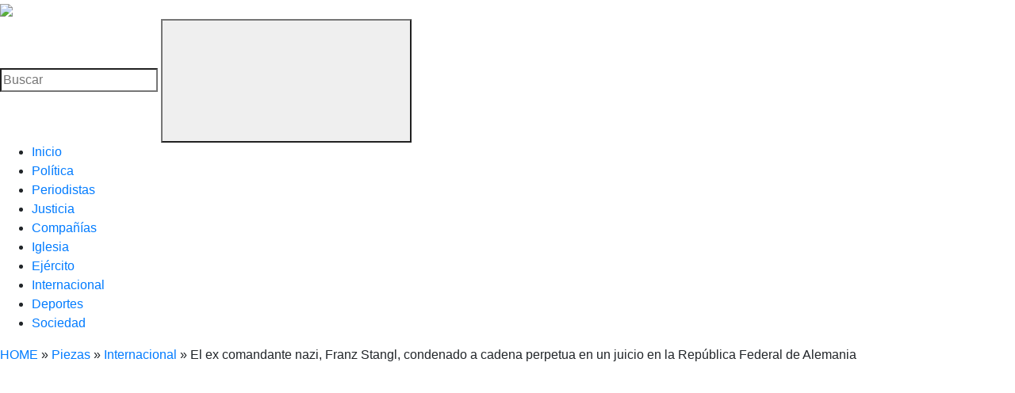

--- FILE ---
content_type: text/html; charset=UTF-8
request_url: https://lahemerotecadelbuitre.com/piezas/el-ex-comandante-nazi-franz-stangl-condenado-a-cadena-perpetua-en-un-juicio-en-la-republica-federal-de-alemania/
body_size: 19427
content:
<!DOCTYPE html>
<html lang="es">
<head>
	<meta charset="UTF-8">
	<meta name="viewport" content="width=device-width, initial-scale=1">
	<meta http-equiv="X-UA-Compatible" content="ie=edge">
	<meta name='robots' content='index, follow, max-image-preview:large, max-snippet:-1, max-video-preview:-1' />
	<style>img:is([sizes="auto" i], [sizes^="auto," i]) { contain-intrinsic-size: 3000px 1500px }</style>
	
<!-- Google Tag Manager for WordPress by gtm4wp.com -->
<script data-cfasync="false" data-pagespeed-no-defer>
	var gtm4wp_datalayer_name = "dataLayer";
	var dataLayer = dataLayer || [];
</script>
<!-- End Google Tag Manager for WordPress by gtm4wp.com -->
	<!-- This site is optimized with the Yoast SEO plugin v26.3 - https://yoast.com/wordpress/plugins/seo/ -->
	<title>El ex comandante nazi, Franz Stangl, condenado a cadena perpetua en un juicio en la República Federal de Alemania - La Hemeroteca del Buitre</title>
	<meta name="description" content="El ex comandante nazi, Franz Stangl, condenado a cadena perpetua en un juicio en la República Federal de Alemania - La Hemeroteca del Buitre" />
	<link rel="canonical" href="https://lahemerotecadelbuitre.com/piezas/el-ex-comandante-nazi-franz-stangl-condenado-a-cadena-perpetua-en-un-juicio-en-la-republica-federal-de-alemania/" />
	<meta property="og:locale" content="es_ES" />
	<meta property="og:type" content="article" />
	<meta property="og:title" content="El ex comandante nazi, Franz Stangl, condenado a cadena perpetua en un juicio en la República Federal de Alemania - La Hemeroteca del Buitre" />
	<meta property="og:description" content="El ex comandante nazi, Franz Stangl, condenado a cadena perpetua en un juicio en la República Federal de Alemania - La Hemeroteca del Buitre" />
	<meta property="og:url" content="https://lahemerotecadelbuitre.com/piezas/el-ex-comandante-nazi-franz-stangl-condenado-a-cadena-perpetua-en-un-juicio-en-la-republica-federal-de-alemania/" />
	<meta property="og:site_name" content="La Hemeroteca del Buitre" />
	<meta property="article:modified_time" content="2013-04-14T01:12:37+00:00" />
	<meta property="og:image" content="https://lahemerotecadelbuitre.com/wp-content/uploads/2009/05/logofirma.png" />
	<meta property="og:image:width" content="172" />
	<meta property="og:image:height" content="174" />
	<meta property="og:image:type" content="image/png" />
	<meta name="twitter:card" content="summary_large_image" />
	<meta name="twitter:site" content="@JFbuitrinski" />
	<script type="application/ld+json" class="yoast-schema-graph">{"@context":"https://schema.org","@graph":[{"@type":"NewsArticle","@id":"https://lahemerotecadelbuitre.com/piezas/el-ex-comandante-nazi-franz-stangl-condenado-a-cadena-perpetua-en-un-juicio-en-la-republica-federal-de-alemania/#article","isPartOf":{"@id":"https://lahemerotecadelbuitre.com/piezas/el-ex-comandante-nazi-franz-stangl-condenado-a-cadena-perpetua-en-un-juicio-en-la-republica-federal-de-alemania/"},"author":{"name":"JF Lamata","@id":"https://lahemerotecadelbuitre.com/#/schema/person/74a1092c33a6698bdb6381fa327005b0"},"headline":"El ex comandante nazi, Franz Stangl, condenado a cadena perpetua en un juicio en la República Federal de Alemania","datePublished":"1970-12-14T01:09:59+00:00","dateModified":"2013-04-14T01:12:37+00:00","mainEntityOfPage":{"@id":"https://lahemerotecadelbuitre.com/piezas/el-ex-comandante-nazi-franz-stangl-condenado-a-cadena-perpetua-en-un-juicio-en-la-republica-federal-de-alemania/"},"wordCount":20,"commentCount":0,"publisher":{"@id":"https://lahemerotecadelbuitre.com/#organization"},"inLanguage":"es","potentialAction":[{"@type":"CommentAction","name":"Comment","target":["https://lahemerotecadelbuitre.com/piezas/el-ex-comandante-nazi-franz-stangl-condenado-a-cadena-perpetua-en-un-juicio-en-la-republica-federal-de-alemania/#respond"]}]},{"@type":["WebPage","ItemPage"],"@id":"https://lahemerotecadelbuitre.com/piezas/el-ex-comandante-nazi-franz-stangl-condenado-a-cadena-perpetua-en-un-juicio-en-la-republica-federal-de-alemania/","url":"https://lahemerotecadelbuitre.com/piezas/el-ex-comandante-nazi-franz-stangl-condenado-a-cadena-perpetua-en-un-juicio-en-la-republica-federal-de-alemania/","name":"El ex comandante nazi, Franz Stangl, condenado a cadena perpetua en un juicio en la República Federal de Alemania - La Hemeroteca del Buitre","isPartOf":{"@id":"https://lahemerotecadelbuitre.com/#website"},"datePublished":"1970-12-14T01:09:59+00:00","dateModified":"2013-04-14T01:12:37+00:00","description":"El ex comandante nazi, Franz Stangl, condenado a cadena perpetua en un juicio en la República Federal de Alemania - La Hemeroteca del Buitre","breadcrumb":{"@id":"https://lahemerotecadelbuitre.com/piezas/el-ex-comandante-nazi-franz-stangl-condenado-a-cadena-perpetua-en-un-juicio-en-la-republica-federal-de-alemania/#breadcrumb"},"inLanguage":"es","potentialAction":[{"@type":"ReadAction","target":["https://lahemerotecadelbuitre.com/piezas/el-ex-comandante-nazi-franz-stangl-condenado-a-cadena-perpetua-en-un-juicio-en-la-republica-federal-de-alemania/"]}]},{"@type":"BreadcrumbList","@id":"https://lahemerotecadelbuitre.com/piezas/el-ex-comandante-nazi-franz-stangl-condenado-a-cadena-perpetua-en-un-juicio-en-la-republica-federal-de-alemania/#breadcrumb","itemListElement":[{"@type":"ListItem","position":1,"name":"HOME","item":"https://lahemerotecadelbuitre.com/"},{"@type":"ListItem","position":2,"name":"Piezas","item":"https://lahemerotecadelbuitre.com/piezas/"},{"@type":"ListItem","position":3,"name":"Internacional","item":"https://lahemerotecadelbuitre.com/piezas-de-categoria/internacional/"},{"@type":"ListItem","position":4,"name":"El ex comandante nazi, Franz Stangl, condenado a cadena perpetua en un juicio en la República Federal de Alemania"}]},{"@type":"WebSite","@id":"https://lahemerotecadelbuitre.com/#website","url":"https://lahemerotecadelbuitre.com/","name":"La Hemeroteca del Buitre","description":"La Hemeroteca del Buitre","publisher":{"@id":"https://lahemerotecadelbuitre.com/#organization"},"potentialAction":[{"@type":"SearchAction","target":{"@type":"EntryPoint","urlTemplate":"https://lahemerotecadelbuitre.com/?s={search_term_string}"},"query-input":{"@type":"PropertyValueSpecification","valueRequired":true,"valueName":"search_term_string"}}],"inLanguage":"es"},{"@type":"Organization","@id":"https://lahemerotecadelbuitre.com/#organization","name":"La Hemeroteca del Buitre","url":"https://lahemerotecadelbuitre.com/","logo":{"@type":"ImageObject","inLanguage":"es","@id":"https://lahemerotecadelbuitre.com/#/schema/logo/image/","url":"https://lahemerotecadelbuitre.com/wp-content/uploads/2009/05/logofirma.png","contentUrl":"https://lahemerotecadelbuitre.com/wp-content/uploads/2009/05/logofirma.png","width":172,"height":174,"caption":"La Hemeroteca del Buitre"},"image":{"@id":"https://lahemerotecadelbuitre.com/#/schema/logo/image/"},"sameAs":["https://x.com/JFbuitrinski","https://www.youtube.com/user/Hemerotecadelbuitre"]},{"@type":"Person","@id":"https://lahemerotecadelbuitre.com/#/schema/person/74a1092c33a6698bdb6381fa327005b0","name":"JF Lamata","image":{"@type":"ImageObject","inLanguage":"es","@id":"https://lahemerotecadelbuitre.com/#/schema/person/image/","url":"https://secure.gravatar.com/avatar/60997d2e82afe225e7799b101a36b2389020540ac6a95182c96c7c175ae0ac8f?s=96&d=mm&r=g","contentUrl":"https://secure.gravatar.com/avatar/60997d2e82afe225e7799b101a36b2389020540ac6a95182c96c7c175ae0ac8f?s=96&d=mm&r=g","caption":"JF Lamata"}}]}</script>
	<!-- / Yoast SEO plugin. -->


<link rel='dns-prefetch' href='//cdn.jsdelivr.net' />
<link rel='dns-prefetch' href='//stackpath.bootstrapcdn.com' />
<link rel='dns-prefetch' href='//www.googletagmanager.com' />
<link rel='dns-prefetch' href='//ajax.googleapis.com' />
<link rel='dns-prefetch' href='//pagead2.googlesyndication.com' />
<link rel='dns-prefetch' href='//fundingchoicesmessages.google.com' />
<link rel="alternate" type="application/rss+xml" title="La Hemeroteca del Buitre &raquo; Feed" href="https://lahemerotecadelbuitre.com/feed/" />

<link rel='stylesheet' id='wp-block-library-css' href='https://lahemerotecadelbuitre.com/wp-includes/css/dist/block-library/style.min.css?ver=b9d1a3b4c5b6b4cbe50189f164ee5c91' type='text/css' media='all' />
<style id='classic-theme-styles-inline-css' type='text/css'>
/*! This file is auto-generated */
.wp-block-button__link{color:#fff;background-color:#32373c;border-radius:9999px;box-shadow:none;text-decoration:none;padding:calc(.667em + 2px) calc(1.333em + 2px);font-size:1.125em}.wp-block-file__button{background:#32373c;color:#fff;text-decoration:none}
</style>
<style id='global-styles-inline-css' type='text/css'>
:root{--wp--preset--aspect-ratio--square: 1;--wp--preset--aspect-ratio--4-3: 4/3;--wp--preset--aspect-ratio--3-4: 3/4;--wp--preset--aspect-ratio--3-2: 3/2;--wp--preset--aspect-ratio--2-3: 2/3;--wp--preset--aspect-ratio--16-9: 16/9;--wp--preset--aspect-ratio--9-16: 9/16;--wp--preset--color--black: #000000;--wp--preset--color--cyan-bluish-gray: #abb8c3;--wp--preset--color--white: #ffffff;--wp--preset--color--pale-pink: #f78da7;--wp--preset--color--vivid-red: #cf2e2e;--wp--preset--color--luminous-vivid-orange: #ff6900;--wp--preset--color--luminous-vivid-amber: #fcb900;--wp--preset--color--light-green-cyan: #7bdcb5;--wp--preset--color--vivid-green-cyan: #00d084;--wp--preset--color--pale-cyan-blue: #8ed1fc;--wp--preset--color--vivid-cyan-blue: #0693e3;--wp--preset--color--vivid-purple: #9b51e0;--wp--preset--gradient--vivid-cyan-blue-to-vivid-purple: linear-gradient(135deg,rgba(6,147,227,1) 0%,rgb(155,81,224) 100%);--wp--preset--gradient--light-green-cyan-to-vivid-green-cyan: linear-gradient(135deg,rgb(122,220,180) 0%,rgb(0,208,130) 100%);--wp--preset--gradient--luminous-vivid-amber-to-luminous-vivid-orange: linear-gradient(135deg,rgba(252,185,0,1) 0%,rgba(255,105,0,1) 100%);--wp--preset--gradient--luminous-vivid-orange-to-vivid-red: linear-gradient(135deg,rgba(255,105,0,1) 0%,rgb(207,46,46) 100%);--wp--preset--gradient--very-light-gray-to-cyan-bluish-gray: linear-gradient(135deg,rgb(238,238,238) 0%,rgb(169,184,195) 100%);--wp--preset--gradient--cool-to-warm-spectrum: linear-gradient(135deg,rgb(74,234,220) 0%,rgb(151,120,209) 20%,rgb(207,42,186) 40%,rgb(238,44,130) 60%,rgb(251,105,98) 80%,rgb(254,248,76) 100%);--wp--preset--gradient--blush-light-purple: linear-gradient(135deg,rgb(255,206,236) 0%,rgb(152,150,240) 100%);--wp--preset--gradient--blush-bordeaux: linear-gradient(135deg,rgb(254,205,165) 0%,rgb(254,45,45) 50%,rgb(107,0,62) 100%);--wp--preset--gradient--luminous-dusk: linear-gradient(135deg,rgb(255,203,112) 0%,rgb(199,81,192) 50%,rgb(65,88,208) 100%);--wp--preset--gradient--pale-ocean: linear-gradient(135deg,rgb(255,245,203) 0%,rgb(182,227,212) 50%,rgb(51,167,181) 100%);--wp--preset--gradient--electric-grass: linear-gradient(135deg,rgb(202,248,128) 0%,rgb(113,206,126) 100%);--wp--preset--gradient--midnight: linear-gradient(135deg,rgb(2,3,129) 0%,rgb(40,116,252) 100%);--wp--preset--font-size--small: 13px;--wp--preset--font-size--medium: 20px;--wp--preset--font-size--large: 36px;--wp--preset--font-size--x-large: 42px;--wp--preset--spacing--20: 0.44rem;--wp--preset--spacing--30: 0.67rem;--wp--preset--spacing--40: 1rem;--wp--preset--spacing--50: 1.5rem;--wp--preset--spacing--60: 2.25rem;--wp--preset--spacing--70: 3.38rem;--wp--preset--spacing--80: 5.06rem;--wp--preset--shadow--natural: 6px 6px 9px rgba(0, 0, 0, 0.2);--wp--preset--shadow--deep: 12px 12px 50px rgba(0, 0, 0, 0.4);--wp--preset--shadow--sharp: 6px 6px 0px rgba(0, 0, 0, 0.2);--wp--preset--shadow--outlined: 6px 6px 0px -3px rgba(255, 255, 255, 1), 6px 6px rgba(0, 0, 0, 1);--wp--preset--shadow--crisp: 6px 6px 0px rgba(0, 0, 0, 1);}:where(.is-layout-flex){gap: 0.5em;}:where(.is-layout-grid){gap: 0.5em;}body .is-layout-flex{display: flex;}.is-layout-flex{flex-wrap: wrap;align-items: center;}.is-layout-flex > :is(*, div){margin: 0;}body .is-layout-grid{display: grid;}.is-layout-grid > :is(*, div){margin: 0;}:where(.wp-block-columns.is-layout-flex){gap: 2em;}:where(.wp-block-columns.is-layout-grid){gap: 2em;}:where(.wp-block-post-template.is-layout-flex){gap: 1.25em;}:where(.wp-block-post-template.is-layout-grid){gap: 1.25em;}.has-black-color{color: var(--wp--preset--color--black) !important;}.has-cyan-bluish-gray-color{color: var(--wp--preset--color--cyan-bluish-gray) !important;}.has-white-color{color: var(--wp--preset--color--white) !important;}.has-pale-pink-color{color: var(--wp--preset--color--pale-pink) !important;}.has-vivid-red-color{color: var(--wp--preset--color--vivid-red) !important;}.has-luminous-vivid-orange-color{color: var(--wp--preset--color--luminous-vivid-orange) !important;}.has-luminous-vivid-amber-color{color: var(--wp--preset--color--luminous-vivid-amber) !important;}.has-light-green-cyan-color{color: var(--wp--preset--color--light-green-cyan) !important;}.has-vivid-green-cyan-color{color: var(--wp--preset--color--vivid-green-cyan) !important;}.has-pale-cyan-blue-color{color: var(--wp--preset--color--pale-cyan-blue) !important;}.has-vivid-cyan-blue-color{color: var(--wp--preset--color--vivid-cyan-blue) !important;}.has-vivid-purple-color{color: var(--wp--preset--color--vivid-purple) !important;}.has-black-background-color{background-color: var(--wp--preset--color--black) !important;}.has-cyan-bluish-gray-background-color{background-color: var(--wp--preset--color--cyan-bluish-gray) !important;}.has-white-background-color{background-color: var(--wp--preset--color--white) !important;}.has-pale-pink-background-color{background-color: var(--wp--preset--color--pale-pink) !important;}.has-vivid-red-background-color{background-color: var(--wp--preset--color--vivid-red) !important;}.has-luminous-vivid-orange-background-color{background-color: var(--wp--preset--color--luminous-vivid-orange) !important;}.has-luminous-vivid-amber-background-color{background-color: var(--wp--preset--color--luminous-vivid-amber) !important;}.has-light-green-cyan-background-color{background-color: var(--wp--preset--color--light-green-cyan) !important;}.has-vivid-green-cyan-background-color{background-color: var(--wp--preset--color--vivid-green-cyan) !important;}.has-pale-cyan-blue-background-color{background-color: var(--wp--preset--color--pale-cyan-blue) !important;}.has-vivid-cyan-blue-background-color{background-color: var(--wp--preset--color--vivid-cyan-blue) !important;}.has-vivid-purple-background-color{background-color: var(--wp--preset--color--vivid-purple) !important;}.has-black-border-color{border-color: var(--wp--preset--color--black) !important;}.has-cyan-bluish-gray-border-color{border-color: var(--wp--preset--color--cyan-bluish-gray) !important;}.has-white-border-color{border-color: var(--wp--preset--color--white) !important;}.has-pale-pink-border-color{border-color: var(--wp--preset--color--pale-pink) !important;}.has-vivid-red-border-color{border-color: var(--wp--preset--color--vivid-red) !important;}.has-luminous-vivid-orange-border-color{border-color: var(--wp--preset--color--luminous-vivid-orange) !important;}.has-luminous-vivid-amber-border-color{border-color: var(--wp--preset--color--luminous-vivid-amber) !important;}.has-light-green-cyan-border-color{border-color: var(--wp--preset--color--light-green-cyan) !important;}.has-vivid-green-cyan-border-color{border-color: var(--wp--preset--color--vivid-green-cyan) !important;}.has-pale-cyan-blue-border-color{border-color: var(--wp--preset--color--pale-cyan-blue) !important;}.has-vivid-cyan-blue-border-color{border-color: var(--wp--preset--color--vivid-cyan-blue) !important;}.has-vivid-purple-border-color{border-color: var(--wp--preset--color--vivid-purple) !important;}.has-vivid-cyan-blue-to-vivid-purple-gradient-background{background: var(--wp--preset--gradient--vivid-cyan-blue-to-vivid-purple) !important;}.has-light-green-cyan-to-vivid-green-cyan-gradient-background{background: var(--wp--preset--gradient--light-green-cyan-to-vivid-green-cyan) !important;}.has-luminous-vivid-amber-to-luminous-vivid-orange-gradient-background{background: var(--wp--preset--gradient--luminous-vivid-amber-to-luminous-vivid-orange) !important;}.has-luminous-vivid-orange-to-vivid-red-gradient-background{background: var(--wp--preset--gradient--luminous-vivid-orange-to-vivid-red) !important;}.has-very-light-gray-to-cyan-bluish-gray-gradient-background{background: var(--wp--preset--gradient--very-light-gray-to-cyan-bluish-gray) !important;}.has-cool-to-warm-spectrum-gradient-background{background: var(--wp--preset--gradient--cool-to-warm-spectrum) !important;}.has-blush-light-purple-gradient-background{background: var(--wp--preset--gradient--blush-light-purple) !important;}.has-blush-bordeaux-gradient-background{background: var(--wp--preset--gradient--blush-bordeaux) !important;}.has-luminous-dusk-gradient-background{background: var(--wp--preset--gradient--luminous-dusk) !important;}.has-pale-ocean-gradient-background{background: var(--wp--preset--gradient--pale-ocean) !important;}.has-electric-grass-gradient-background{background: var(--wp--preset--gradient--electric-grass) !important;}.has-midnight-gradient-background{background: var(--wp--preset--gradient--midnight) !important;}.has-small-font-size{font-size: var(--wp--preset--font-size--small) !important;}.has-medium-font-size{font-size: var(--wp--preset--font-size--medium) !important;}.has-large-font-size{font-size: var(--wp--preset--font-size--large) !important;}.has-x-large-font-size{font-size: var(--wp--preset--font-size--x-large) !important;}
:where(.wp-block-post-template.is-layout-flex){gap: 1.25em;}:where(.wp-block-post-template.is-layout-grid){gap: 1.25em;}
:where(.wp-block-columns.is-layout-flex){gap: 2em;}:where(.wp-block-columns.is-layout-grid){gap: 2em;}
:root :where(.wp-block-pullquote){font-size: 1.5em;line-height: 1.6;}
</style>
<link rel='stylesheet' id='bootstrap-css-css' href='https://stackpath.bootstrapcdn.com/bootstrap/4.3.1/css/bootstrap.min.css?ver=4.3.1' type='text/css' media='all' />
<link rel='stylesheet' id='jquery-datepicker-css' href='https://ajax.googleapis.com/ajax/libs/jqueryui/1.12.1/themes/smoothness/jquery-ui.css?ver=b9d1a3b4c5b6b4cbe50189f164ee5c91' type='text/css' media='all' />
<link rel='stylesheet' id='tms-theme-custom-properties-css' href='https://lahemerotecadelbuitre.com/wp-content/themes/lhdb-theme/css/custom-properties.css?ver=2.0.0' type='text/css' media='all' />
<link rel='stylesheet' id='tms-swiper-styles-css' href='https://cdn.jsdelivr.net/npm/swiper@8/swiper-bundle.min.css?ver=2.0.0' type='text/css' media='all' />
<link rel='stylesheet' id='tms-theme-styles-css' href='https://lahemerotecadelbuitre.com/wp-content/themes/lhdb-theme/css/styles.css?ver=2.0.0' type='text/css' media='all' />
<script type="text/javascript" src="https://lahemerotecadelbuitre.com/wp-includes/js/jquery/jquery.min.js?ver=3.7.1" id="jquery-core-js"></script>
<script type="text/javascript" src="https://lahemerotecadelbuitre.com/wp-includes/js/jquery/jquery-migrate.min.js?ver=3.4.1" id="jquery-migrate-js"></script>

<!-- Fragmento de código de la etiqueta de Google (gtag.js) añadida por Site Kit -->
<!-- Fragmento de código de Google Analytics añadido por Site Kit -->
<script type="text/javascript" src="https://www.googletagmanager.com/gtag/js?id=GT-PBCV9PB" id="google_gtagjs-js" async></script>
<script type="text/javascript" id="google_gtagjs-js-after">
/* <![CDATA[ */
window.dataLayer = window.dataLayer || [];function gtag(){dataLayer.push(arguments);}
gtag("set","linker",{"domains":["lahemerotecadelbuitre.com"]});
gtag("js", new Date());
gtag("set", "developer_id.dZTNiMT", true);
gtag("config", "GT-PBCV9PB", {"googlesitekit_post_type":"piezas"});
/* ]]> */
</script>
<meta name="generator" content="Site Kit by Google 1.165.0" />
<!-- Google Tag Manager for WordPress by gtm4wp.com -->
<!-- GTM Container placement set to automatic -->
<script data-cfasync="false" data-pagespeed-no-defer>
	var dataLayer_content = {"pagePostType":"piezas","pagePostType2":"single-piezas","pagePostAuthor":"JF Lamata"};
	dataLayer.push( dataLayer_content );
</script>
<script data-cfasync="false" data-pagespeed-no-defer>
(function(w,d,s,l,i){w[l]=w[l]||[];w[l].push({'gtm.start':
new Date().getTime(),event:'gtm.js'});var f=d.getElementsByTagName(s)[0],
j=d.createElement(s),dl=l!='dataLayer'?'&l='+l:'';j.async=true;j.src=
'//www.googletagmanager.com/gtm.js?id='+i+dl;f.parentNode.insertBefore(j,f);
})(window,document,'script','dataLayer','GTM-TV4XNR3');
</script>
<!-- End Google Tag Manager for WordPress by gtm4wp.com --><link rel="shortcut icon" href="https://lahemerotecadelbuitre.com/wp-content/themes/lhdb-theme/images/favicon.png" /><meta name="google-site-verification" content="v-yGNWbat6res4gx-EB5dY642NAJTbbKEahtKX3iiHk">
<!-- Metaetiquetas de Google AdSense añadidas por Site Kit -->
<meta name="google-adsense-platform-account" content="ca-host-pub-2644536267352236">
<meta name="google-adsense-platform-domain" content="sitekit.withgoogle.com">
<!-- Acabar con las metaetiquetas de Google AdSense añadidas por Site Kit -->

<!-- Fragmento de código de Google Adsense añadido por Site Kit -->
<script type="text/javascript" async="async" src="https://pagead2.googlesyndication.com/pagead/js/adsbygoogle.js?client=ca-pub-6540228100417976&amp;host=ca-host-pub-2644536267352236" crossorigin="anonymous"></script>

<!-- Final del fragmento de código de Google Adsense añadido por Site Kit -->

<!-- Fragmento de código de recuperación de bloqueo de anuncios de Google AdSense añadido por Site Kit. -->
<script async src="https://fundingchoicesmessages.google.com/i/pub-6540228100417976?ers=1"></script><script>(function() {function signalGooglefcPresent() {if (!window.frames['googlefcPresent']) {if (document.body) {const iframe = document.createElement('iframe'); iframe.style = 'width: 0; height: 0; border: none; z-index: -1000; left: -1000px; top: -1000px;'; iframe.style.display = 'none'; iframe.name = 'googlefcPresent'; document.body.appendChild(iframe);} else {setTimeout(signalGooglefcPresent, 0);}}}signalGooglefcPresent();})();</script>
<!-- Fragmento de código de finalización de recuperación de bloqueo de anuncios de Google AdSense añadido por Site Kit. -->

<!-- Fragmento de código de protección de errores de recuperación de bloqueo de anuncios de Google AdSense añadido por Site Kit. -->
<script>(function(){'use strict';function aa(a){var b=0;return function(){return b<a.length?{done:!1,value:a[b++]}:{done:!0}}}var ba=typeof Object.defineProperties=="function"?Object.defineProperty:function(a,b,c){if(a==Array.prototype||a==Object.prototype)return a;a[b]=c.value;return a};
function ca(a){a=["object"==typeof globalThis&&globalThis,a,"object"==typeof window&&window,"object"==typeof self&&self,"object"==typeof global&&global];for(var b=0;b<a.length;++b){var c=a[b];if(c&&c.Math==Math)return c}throw Error("Cannot find global object");}var da=ca(this);function l(a,b){if(b)a:{var c=da;a=a.split(".");for(var d=0;d<a.length-1;d++){var e=a[d];if(!(e in c))break a;c=c[e]}a=a[a.length-1];d=c[a];b=b(d);b!=d&&b!=null&&ba(c,a,{configurable:!0,writable:!0,value:b})}}
function ea(a){return a.raw=a}function n(a){var b=typeof Symbol!="undefined"&&Symbol.iterator&&a[Symbol.iterator];if(b)return b.call(a);if(typeof a.length=="number")return{next:aa(a)};throw Error(String(a)+" is not an iterable or ArrayLike");}function fa(a){for(var b,c=[];!(b=a.next()).done;)c.push(b.value);return c}var ha=typeof Object.create=="function"?Object.create:function(a){function b(){}b.prototype=a;return new b},p;
if(typeof Object.setPrototypeOf=="function")p=Object.setPrototypeOf;else{var q;a:{var ja={a:!0},ka={};try{ka.__proto__=ja;q=ka.a;break a}catch(a){}q=!1}p=q?function(a,b){a.__proto__=b;if(a.__proto__!==b)throw new TypeError(a+" is not extensible");return a}:null}var la=p;
function t(a,b){a.prototype=ha(b.prototype);a.prototype.constructor=a;if(la)la(a,b);else for(var c in b)if(c!="prototype")if(Object.defineProperties){var d=Object.getOwnPropertyDescriptor(b,c);d&&Object.defineProperty(a,c,d)}else a[c]=b[c];a.A=b.prototype}function ma(){for(var a=Number(this),b=[],c=a;c<arguments.length;c++)b[c-a]=arguments[c];return b}l("Object.is",function(a){return a?a:function(b,c){return b===c?b!==0||1/b===1/c:b!==b&&c!==c}});
l("Array.prototype.includes",function(a){return a?a:function(b,c){var d=this;d instanceof String&&(d=String(d));var e=d.length;c=c||0;for(c<0&&(c=Math.max(c+e,0));c<e;c++){var f=d[c];if(f===b||Object.is(f,b))return!0}return!1}});
l("String.prototype.includes",function(a){return a?a:function(b,c){if(this==null)throw new TypeError("The 'this' value for String.prototype.includes must not be null or undefined");if(b instanceof RegExp)throw new TypeError("First argument to String.prototype.includes must not be a regular expression");return this.indexOf(b,c||0)!==-1}});l("Number.MAX_SAFE_INTEGER",function(){return 9007199254740991});
l("Number.isFinite",function(a){return a?a:function(b){return typeof b!=="number"?!1:!isNaN(b)&&b!==Infinity&&b!==-Infinity}});l("Number.isInteger",function(a){return a?a:function(b){return Number.isFinite(b)?b===Math.floor(b):!1}});l("Number.isSafeInteger",function(a){return a?a:function(b){return Number.isInteger(b)&&Math.abs(b)<=Number.MAX_SAFE_INTEGER}});
l("Math.trunc",function(a){return a?a:function(b){b=Number(b);if(isNaN(b)||b===Infinity||b===-Infinity||b===0)return b;var c=Math.floor(Math.abs(b));return b<0?-c:c}});/*

 Copyright The Closure Library Authors.
 SPDX-License-Identifier: Apache-2.0
*/
var u=this||self;function v(a,b){a:{var c=["CLOSURE_FLAGS"];for(var d=u,e=0;e<c.length;e++)if(d=d[c[e]],d==null){c=null;break a}c=d}a=c&&c[a];return a!=null?a:b}function w(a){return a};function na(a){u.setTimeout(function(){throw a;},0)};var oa=v(610401301,!1),pa=v(188588736,!0),qa=v(645172343,v(1,!0));var x,ra=u.navigator;x=ra?ra.userAgentData||null:null;function z(a){return oa?x?x.brands.some(function(b){return(b=b.brand)&&b.indexOf(a)!=-1}):!1:!1}function A(a){var b;a:{if(b=u.navigator)if(b=b.userAgent)break a;b=""}return b.indexOf(a)!=-1};function B(){return oa?!!x&&x.brands.length>0:!1}function C(){return B()?z("Chromium"):(A("Chrome")||A("CriOS"))&&!(B()?0:A("Edge"))||A("Silk")};var sa=B()?!1:A("Trident")||A("MSIE");!A("Android")||C();C();A("Safari")&&(C()||(B()?0:A("Coast"))||(B()?0:A("Opera"))||(B()?0:A("Edge"))||(B()?z("Microsoft Edge"):A("Edg/"))||B()&&z("Opera"));var ta={},D=null;var ua=typeof Uint8Array!=="undefined",va=!sa&&typeof btoa==="function";var wa;function E(){return typeof BigInt==="function"};var F=typeof Symbol==="function"&&typeof Symbol()==="symbol";function xa(a){return typeof Symbol==="function"&&typeof Symbol()==="symbol"?Symbol():a}var G=xa(),ya=xa("2ex");var za=F?function(a,b){a[G]|=b}:function(a,b){a.g!==void 0?a.g|=b:Object.defineProperties(a,{g:{value:b,configurable:!0,writable:!0,enumerable:!1}})},H=F?function(a){return a[G]|0}:function(a){return a.g|0},I=F?function(a){return a[G]}:function(a){return a.g},J=F?function(a,b){a[G]=b}:function(a,b){a.g!==void 0?a.g=b:Object.defineProperties(a,{g:{value:b,configurable:!0,writable:!0,enumerable:!1}})};function Aa(a,b){J(b,(a|0)&-14591)}function Ba(a,b){J(b,(a|34)&-14557)};var K={},Ca={};function Da(a){return!(!a||typeof a!=="object"||a.g!==Ca)}function Ea(a){return a!==null&&typeof a==="object"&&!Array.isArray(a)&&a.constructor===Object}function L(a,b,c){if(!Array.isArray(a)||a.length)return!1;var d=H(a);if(d&1)return!0;if(!(b&&(Array.isArray(b)?b.includes(c):b.has(c))))return!1;J(a,d|1);return!0};var M=0,N=0;function Fa(a){var b=a>>>0;M=b;N=(a-b)/4294967296>>>0}function Ga(a){if(a<0){Fa(-a);var b=n(Ha(M,N));a=b.next().value;b=b.next().value;M=a>>>0;N=b>>>0}else Fa(a)}function Ia(a,b){b>>>=0;a>>>=0;if(b<=2097151)var c=""+(4294967296*b+a);else E()?c=""+(BigInt(b)<<BigInt(32)|BigInt(a)):(c=(a>>>24|b<<8)&16777215,b=b>>16&65535,a=(a&16777215)+c*6777216+b*6710656,c+=b*8147497,b*=2,a>=1E7&&(c+=a/1E7>>>0,a%=1E7),c>=1E7&&(b+=c/1E7>>>0,c%=1E7),c=b+Ja(c)+Ja(a));return c}
function Ja(a){a=String(a);return"0000000".slice(a.length)+a}function Ha(a,b){b=~b;a?a=~a+1:b+=1;return[a,b]};var Ka=/^-?([1-9][0-9]*|0)(\.[0-9]+)?$/;var O;function La(a,b){O=b;a=new a(b);O=void 0;return a}
function P(a,b,c){a==null&&(a=O);O=void 0;if(a==null){var d=96;c?(a=[c],d|=512):a=[];b&&(d=d&-16760833|(b&1023)<<14)}else{if(!Array.isArray(a))throw Error("narr");d=H(a);if(d&2048)throw Error("farr");if(d&64)return a;d|=64;if(c&&(d|=512,c!==a[0]))throw Error("mid");a:{c=a;var e=c.length;if(e){var f=e-1;if(Ea(c[f])){d|=256;b=f-(+!!(d&512)-1);if(b>=1024)throw Error("pvtlmt");d=d&-16760833|(b&1023)<<14;break a}}if(b){b=Math.max(b,e-(+!!(d&512)-1));if(b>1024)throw Error("spvt");d=d&-16760833|(b&1023)<<
14}}}J(a,d);return a};function Ma(a){switch(typeof a){case "number":return isFinite(a)?a:String(a);case "boolean":return a?1:0;case "object":if(a)if(Array.isArray(a)){if(L(a,void 0,0))return}else if(ua&&a!=null&&a instanceof Uint8Array){if(va){for(var b="",c=0,d=a.length-10240;c<d;)b+=String.fromCharCode.apply(null,a.subarray(c,c+=10240));b+=String.fromCharCode.apply(null,c?a.subarray(c):a);a=btoa(b)}else{b===void 0&&(b=0);if(!D){D={};c="ABCDEFGHIJKLMNOPQRSTUVWXYZabcdefghijklmnopqrstuvwxyz0123456789".split("");d=["+/=",
"+/","-_=","-_.","-_"];for(var e=0;e<5;e++){var f=c.concat(d[e].split(""));ta[e]=f;for(var g=0;g<f.length;g++){var h=f[g];D[h]===void 0&&(D[h]=g)}}}b=ta[b];c=Array(Math.floor(a.length/3));d=b[64]||"";for(e=f=0;f<a.length-2;f+=3){var k=a[f],m=a[f+1];h=a[f+2];g=b[k>>2];k=b[(k&3)<<4|m>>4];m=b[(m&15)<<2|h>>6];h=b[h&63];c[e++]=g+k+m+h}g=0;h=d;switch(a.length-f){case 2:g=a[f+1],h=b[(g&15)<<2]||d;case 1:a=a[f],c[e]=b[a>>2]+b[(a&3)<<4|g>>4]+h+d}a=c.join("")}return a}}return a};function Na(a,b,c){a=Array.prototype.slice.call(a);var d=a.length,e=b&256?a[d-1]:void 0;d+=e?-1:0;for(b=b&512?1:0;b<d;b++)a[b]=c(a[b]);if(e){b=a[b]={};for(var f in e)Object.prototype.hasOwnProperty.call(e,f)&&(b[f]=c(e[f]))}return a}function Oa(a,b,c,d,e){if(a!=null){if(Array.isArray(a))a=L(a,void 0,0)?void 0:e&&H(a)&2?a:Pa(a,b,c,d!==void 0,e);else if(Ea(a)){var f={},g;for(g in a)Object.prototype.hasOwnProperty.call(a,g)&&(f[g]=Oa(a[g],b,c,d,e));a=f}else a=b(a,d);return a}}
function Pa(a,b,c,d,e){var f=d||c?H(a):0;d=d?!!(f&32):void 0;a=Array.prototype.slice.call(a);for(var g=0;g<a.length;g++)a[g]=Oa(a[g],b,c,d,e);c&&c(f,a);return a}function Qa(a){return a.s===K?a.toJSON():Ma(a)};function Ra(a,b,c){c=c===void 0?Ba:c;if(a!=null){if(ua&&a instanceof Uint8Array)return b?a:new Uint8Array(a);if(Array.isArray(a)){var d=H(a);if(d&2)return a;b&&(b=d===0||!!(d&32)&&!(d&64||!(d&16)));return b?(J(a,(d|34)&-12293),a):Pa(a,Ra,d&4?Ba:c,!0,!0)}a.s===K&&(c=a.h,d=I(c),a=d&2?a:La(a.constructor,Sa(c,d,!0)));return a}}function Sa(a,b,c){var d=c||b&2?Ba:Aa,e=!!(b&32);a=Na(a,b,function(f){return Ra(f,e,d)});za(a,32|(c?2:0));return a};function Ta(a,b){a=a.h;return Ua(a,I(a),b)}function Va(a,b,c,d){b=d+(+!!(b&512)-1);if(!(b<0||b>=a.length||b>=c))return a[b]}
function Ua(a,b,c,d){if(c===-1)return null;var e=b>>14&1023||536870912;if(c>=e){if(b&256)return a[a.length-1][c]}else{var f=a.length;if(d&&b&256&&(d=a[f-1][c],d!=null)){if(Va(a,b,e,c)&&ya!=null){var g;a=(g=wa)!=null?g:wa={};g=a[ya]||0;g>=4||(a[ya]=g+1,g=Error(),g.__closure__error__context__984382||(g.__closure__error__context__984382={}),g.__closure__error__context__984382.severity="incident",na(g))}return d}return Va(a,b,e,c)}}
function Wa(a,b,c,d,e){var f=b>>14&1023||536870912;if(c>=f||e&&!qa){var g=b;if(b&256)e=a[a.length-1];else{if(d==null)return;e=a[f+(+!!(b&512)-1)]={};g|=256}e[c]=d;c<f&&(a[c+(+!!(b&512)-1)]=void 0);g!==b&&J(a,g)}else a[c+(+!!(b&512)-1)]=d,b&256&&(a=a[a.length-1],c in a&&delete a[c])}
function Xa(a,b){var c=Ya;var d=d===void 0?!1:d;var e=a.h;var f=I(e),g=Ua(e,f,b,d);if(g!=null&&typeof g==="object"&&g.s===K)c=g;else if(Array.isArray(g)){var h=H(g),k=h;k===0&&(k|=f&32);k|=f&2;k!==h&&J(g,k);c=new c(g)}else c=void 0;c!==g&&c!=null&&Wa(e,f,b,c,d);e=c;if(e==null)return e;a=a.h;f=I(a);f&2||(g=e,c=g.h,h=I(c),g=h&2?La(g.constructor,Sa(c,h,!1)):g,g!==e&&(e=g,Wa(a,f,b,e,d)));return e}function Za(a,b){a=Ta(a,b);return a==null||typeof a==="string"?a:void 0}
function $a(a,b){var c=c===void 0?0:c;a=Ta(a,b);if(a!=null)if(b=typeof a,b==="number"?Number.isFinite(a):b!=="string"?0:Ka.test(a))if(typeof a==="number"){if(a=Math.trunc(a),!Number.isSafeInteger(a)){Ga(a);b=M;var d=N;if(a=d&2147483648)b=~b+1>>>0,d=~d>>>0,b==0&&(d=d+1>>>0);b=d*4294967296+(b>>>0);a=a?-b:b}}else if(b=Math.trunc(Number(a)),Number.isSafeInteger(b))a=String(b);else{if(b=a.indexOf("."),b!==-1&&(a=a.substring(0,b)),!(a[0]==="-"?a.length<20||a.length===20&&Number(a.substring(0,7))>-922337:
a.length<19||a.length===19&&Number(a.substring(0,6))<922337)){if(a.length<16)Ga(Number(a));else if(E())a=BigInt(a),M=Number(a&BigInt(4294967295))>>>0,N=Number(a>>BigInt(32)&BigInt(4294967295));else{b=+(a[0]==="-");N=M=0;d=a.length;for(var e=b,f=(d-b)%6+b;f<=d;e=f,f+=6)e=Number(a.slice(e,f)),N*=1E6,M=M*1E6+e,M>=4294967296&&(N+=Math.trunc(M/4294967296),N>>>=0,M>>>=0);b&&(b=n(Ha(M,N)),a=b.next().value,b=b.next().value,M=a,N=b)}a=M;b=N;b&2147483648?E()?a=""+(BigInt(b|0)<<BigInt(32)|BigInt(a>>>0)):(b=
n(Ha(a,b)),a=b.next().value,b=b.next().value,a="-"+Ia(a,b)):a=Ia(a,b)}}else a=void 0;return a!=null?a:c}function R(a,b){var c=c===void 0?"":c;a=Za(a,b);return a!=null?a:c};var S;function T(a,b,c){this.h=P(a,b,c)}T.prototype.toJSON=function(){return ab(this)};T.prototype.s=K;T.prototype.toString=function(){try{return S=!0,ab(this).toString()}finally{S=!1}};
function ab(a){var b=S?a.h:Pa(a.h,Qa,void 0,void 0,!1);var c=!S;var d=pa?void 0:a.constructor.v;var e=I(c?a.h:b);if(a=b.length){var f=b[a-1],g=Ea(f);g?a--:f=void 0;e=+!!(e&512)-1;var h=b;if(g){b:{var k=f;var m={};g=!1;if(k)for(var r in k)if(Object.prototype.hasOwnProperty.call(k,r))if(isNaN(+r))m[r]=k[r];else{var y=k[r];Array.isArray(y)&&(L(y,d,+r)||Da(y)&&y.size===0)&&(y=null);y==null&&(g=!0);y!=null&&(m[r]=y)}if(g){for(var Q in m)break b;m=null}else m=k}k=m==null?f!=null:m!==f}for(var ia;a>0;a--){Q=
a-1;r=h[Q];Q-=e;if(!(r==null||L(r,d,Q)||Da(r)&&r.size===0))break;ia=!0}if(h!==b||k||ia){if(!c)h=Array.prototype.slice.call(h,0,a);else if(ia||k||m)h.length=a;m&&h.push(m)}b=h}return b};function bb(a){return function(b){if(b==null||b=="")b=new a;else{b=JSON.parse(b);if(!Array.isArray(b))throw Error("dnarr");za(b,32);b=La(a,b)}return b}};function cb(a){this.h=P(a)}t(cb,T);var db=bb(cb);var U;function V(a){this.g=a}V.prototype.toString=function(){return this.g+""};var eb={};function fb(a){if(U===void 0){var b=null;var c=u.trustedTypes;if(c&&c.createPolicy){try{b=c.createPolicy("goog#html",{createHTML:w,createScript:w,createScriptURL:w})}catch(d){u.console&&u.console.error(d.message)}U=b}else U=b}a=(b=U)?b.createScriptURL(a):a;return new V(a,eb)};/*

 SPDX-License-Identifier: Apache-2.0
*/
function gb(a){var b=ma.apply(1,arguments);if(b.length===0)return fb(a[0]);for(var c=a[0],d=0;d<b.length;d++)c+=encodeURIComponent(b[d])+a[d+1];return fb(c)};function hb(a,b){a.src=b instanceof V&&b.constructor===V?b.g:"type_error:TrustedResourceUrl";var c,d;(c=(b=(d=(c=(a.ownerDocument&&a.ownerDocument.defaultView||window).document).querySelector)==null?void 0:d.call(c,"script[nonce]"))?b.nonce||b.getAttribute("nonce")||"":"")&&a.setAttribute("nonce",c)};function ib(){return Math.floor(Math.random()*2147483648).toString(36)+Math.abs(Math.floor(Math.random()*2147483648)^Date.now()).toString(36)};function jb(a,b){b=String(b);a.contentType==="application/xhtml+xml"&&(b=b.toLowerCase());return a.createElement(b)}function kb(a){this.g=a||u.document||document};function lb(a){a=a===void 0?document:a;return a.createElement("script")};function mb(a,b,c,d,e,f){try{var g=a.g,h=lb(g);h.async=!0;hb(h,b);g.head.appendChild(h);h.addEventListener("load",function(){e();d&&g.head.removeChild(h)});h.addEventListener("error",function(){c>0?mb(a,b,c-1,d,e,f):(d&&g.head.removeChild(h),f())})}catch(k){f()}};var nb=u.atob("aHR0cHM6Ly93d3cuZ3N0YXRpYy5jb20vaW1hZ2VzL2ljb25zL21hdGVyaWFsL3N5c3RlbS8xeC93YXJuaW5nX2FtYmVyXzI0ZHAucG5n"),ob=u.atob("WW91IGFyZSBzZWVpbmcgdGhpcyBtZXNzYWdlIGJlY2F1c2UgYWQgb3Igc2NyaXB0IGJsb2NraW5nIHNvZnR3YXJlIGlzIGludGVyZmVyaW5nIHdpdGggdGhpcyBwYWdlLg=="),pb=u.atob("RGlzYWJsZSBhbnkgYWQgb3Igc2NyaXB0IGJsb2NraW5nIHNvZnR3YXJlLCB0aGVuIHJlbG9hZCB0aGlzIHBhZ2Uu");function qb(a,b,c){this.i=a;this.u=b;this.o=c;this.g=null;this.j=[];this.m=!1;this.l=new kb(this.i)}
function rb(a){if(a.i.body&&!a.m){var b=function(){sb(a);u.setTimeout(function(){tb(a,3)},50)};mb(a.l,a.u,2,!0,function(){u[a.o]||b()},b);a.m=!0}}
function sb(a){for(var b=W(1,5),c=0;c<b;c++){var d=X(a);a.i.body.appendChild(d);a.j.push(d)}b=X(a);b.style.bottom="0";b.style.left="0";b.style.position="fixed";b.style.width=W(100,110).toString()+"%";b.style.zIndex=W(2147483544,2147483644).toString();b.style.backgroundColor=ub(249,259,242,252,219,229);b.style.boxShadow="0 0 12px #888";b.style.color=ub(0,10,0,10,0,10);b.style.display="flex";b.style.justifyContent="center";b.style.fontFamily="Roboto, Arial";c=X(a);c.style.width=W(80,85).toString()+
"%";c.style.maxWidth=W(750,775).toString()+"px";c.style.margin="24px";c.style.display="flex";c.style.alignItems="flex-start";c.style.justifyContent="center";d=jb(a.l.g,"IMG");d.className=ib();d.src=nb;d.alt="Warning icon";d.style.height="24px";d.style.width="24px";d.style.paddingRight="16px";var e=X(a),f=X(a);f.style.fontWeight="bold";f.textContent=ob;var g=X(a);g.textContent=pb;Y(a,e,f);Y(a,e,g);Y(a,c,d);Y(a,c,e);Y(a,b,c);a.g=b;a.i.body.appendChild(a.g);b=W(1,5);for(c=0;c<b;c++)d=X(a),a.i.body.appendChild(d),
a.j.push(d)}function Y(a,b,c){for(var d=W(1,5),e=0;e<d;e++){var f=X(a);b.appendChild(f)}b.appendChild(c);c=W(1,5);for(d=0;d<c;d++)e=X(a),b.appendChild(e)}function W(a,b){return Math.floor(a+Math.random()*(b-a))}function ub(a,b,c,d,e,f){return"rgb("+W(Math.max(a,0),Math.min(b,255)).toString()+","+W(Math.max(c,0),Math.min(d,255)).toString()+","+W(Math.max(e,0),Math.min(f,255)).toString()+")"}function X(a){a=jb(a.l.g,"DIV");a.className=ib();return a}
function tb(a,b){b<=0||a.g!=null&&a.g.offsetHeight!==0&&a.g.offsetWidth!==0||(vb(a),sb(a),u.setTimeout(function(){tb(a,b-1)},50))}function vb(a){for(var b=n(a.j),c=b.next();!c.done;c=b.next())(c=c.value)&&c.parentNode&&c.parentNode.removeChild(c);a.j=[];(b=a.g)&&b.parentNode&&b.parentNode.removeChild(b);a.g=null};function wb(a,b,c,d,e){function f(k){document.body?g(document.body):k>0?u.setTimeout(function(){f(k-1)},e):b()}function g(k){k.appendChild(h);u.setTimeout(function(){h?(h.offsetHeight!==0&&h.offsetWidth!==0?b():a(),h.parentNode&&h.parentNode.removeChild(h)):a()},d)}var h=xb(c);f(3)}function xb(a){var b=document.createElement("div");b.className=a;b.style.width="1px";b.style.height="1px";b.style.position="absolute";b.style.left="-10000px";b.style.top="-10000px";b.style.zIndex="-10000";return b};function Ya(a){this.h=P(a)}t(Ya,T);function yb(a){this.h=P(a)}t(yb,T);var zb=bb(yb);function Ab(a){if(!a)return null;a=Za(a,4);var b;a===null||a===void 0?b=null:b=fb(a);return b};var Bb=ea([""]),Cb=ea([""]);function Db(a,b){this.m=a;this.o=new kb(a.document);this.g=b;this.j=R(this.g,1);this.u=Ab(Xa(this.g,2))||gb(Bb);this.i=!1;b=Ab(Xa(this.g,13))||gb(Cb);this.l=new qb(a.document,b,R(this.g,12))}Db.prototype.start=function(){Eb(this)};
function Eb(a){Fb(a);mb(a.o,a.u,3,!1,function(){a:{var b=a.j;var c=u.btoa(b);if(c=u[c]){try{var d=db(u.atob(c))}catch(e){b=!1;break a}b=b===Za(d,1)}else b=!1}b?Z(a,R(a.g,14)):(Z(a,R(a.g,8)),rb(a.l))},function(){wb(function(){Z(a,R(a.g,7));rb(a.l)},function(){return Z(a,R(a.g,6))},R(a.g,9),$a(a.g,10),$a(a.g,11))})}function Z(a,b){a.i||(a.i=!0,a=new a.m.XMLHttpRequest,a.open("GET",b,!0),a.send())}function Fb(a){var b=u.btoa(a.j);a.m[b]&&Z(a,R(a.g,5))};(function(a,b){u[a]=function(){var c=ma.apply(0,arguments);u[a]=function(){};b.call.apply(b,[null].concat(c instanceof Array?c:fa(n(c))))}})("__h82AlnkH6D91__",function(a){typeof window.atob==="function"&&(new Db(window,zb(window.atob(a)))).start()});}).call(this);

window.__h82AlnkH6D91__("[base64]/[base64]/[base64]/[base64]");</script>
<!-- Fragmento de código de finalización de protección de errores de recuperación de bloqueo de anuncios de Google AdSense añadido por Site Kit. -->
		<style type="text/css" id="wp-custom-css">
			.readings > p > picture > img {
	vertical-align: bottom!important;
}
#post-65426 main .content {
	  margin-left: 20px;
    margin-right: 20px;
}

		</style>
			</head>


<body class="wp-singular piezas-template-default single single-piezas postid-11443 wp-theme-lhdb-theme  scroll-locked">



<!-- GTM Container placement set to automatic -->
<!-- Google Tag Manager (noscript) -->
				<noscript><iframe src="https://www.googletagmanager.com/ns.html?id=GTM-TV4XNR3" height="0" width="0" style="display:none;visibility:hidden" aria-hidden="true"></iframe></noscript>
<!-- End Google Tag Manager (noscript) -->
<header id="site-header" class="site-header">

	<div class="wrapper">

		

<div class="header-logo">

	<a class="header-logo-link" href="https://lahemerotecadelbuitre.com/" rel="home">
	<span class="screen-reader-text">La Hemeroteca del Buitre</span>
	<img class="header-logo-image" src="https://lahemerotecadelbuitre.com/wp-content/themes/lhdb-theme/images/logo.png">

	</a>
</div>



	<div class="header-burger">
		<div id="menu-trigger" class="burger">
			<span class="bar"></span>
			<span class="bar"></span>
			<span class="bar"></span>
		</div>
	</div>



<div class="header-search">
	

<form class="search-form" method="get" action="https://lahemerotecadelbuitre.com/" role="search">

	<label class="search-label screen-reader-text" for="s">Buscar</label>

	<input id="s" class="search-input validate" type="search" name="s" placeholder="Buscar" value="" title="Buscar:" autocomplete="off">

	<button class="search-button" type="submit" value="Buscar"><svg  class="svg-icon"><use href="https://lahemerotecadelbuitre.com/wp-content/themes/lhdb-theme/images/icons.svg#search"/></svg></button>

</form>
	<!-- <button class="search-button" type="submit" value="Buscar" style="margin-left:5px!important;" data-toggle="modal" data-target="#advance_search">
		<svg class="svg-icon">
			<use href="https://lahemerotecadelbuitre.com/wp-content/themes/lhdb-theme/images/icons.svg#gear"></use>
		</svg>
	</button> -->
</div>

<!-- The Modal -->
<div class="modal fade" id="advance_search">
    <div class="modal-dialog">
        <div class="modal-content">

            <!-- Modal Header -->
            <div class="modal-header">
                <h4 class="modal-title">Búsqueda Avanzada</h4>
                <button type="button" class="close" data-dismiss="modal">&times;</button>
            </div>

            <!-- Modal Body -->
			<form id="form-adv-search" action="https://lahemerotecadelbuitre.com/">
				<div class="modal-body">
						<input type="hidden" name="adv" value="1">
						<div class="full-width">
							<b>TÍTULO*</b>
						</div>
						<div class="full-width">
							<div class="form-label">
								Texto que aparece en el título de la noticia
							</div>
							<div class="form-field">
								<input id="field-keyword" name="s" value="" type="text">
							</div>
						</div>
						<div class="full-width mt-3">
							<b>CUERPO</b>
						</div>
						<div class="full-width">
							<div class="form-label">
								Texto que aparece en el contenido de la noticia
							</div>
							<div class="form-field">
								<!-- <input id="field-keyword" name="s" value="" required="" type="text"> -->
								<textarea name="post_content" id="field-post-content"></textarea>
							</div>
						</div>
						<div class="full-width mt-3">
							<b>CATEGORÍA</b>
						</div>
						<div class="full-width mt-1">
							<div class="form-label">
								En las que aparece
							</div>
							<div class="form-field">
							<select id="field-cat" name="pcat">
								<option value="">Seleccionar</option>
								<option value="15">Compañías</option><option value="10">Deportes</option><option value="14">Ejército</option><option value="16">Iglesia</option><option value="17">Internacional</option><option value="18">Justicia</option><option value="19">Periodistas</option><option value="20">Política</option><option value="11">Sociedad</option>							</select>
							</div>
						</div>
						<div class="full-width mt-3">
							<b>PERSONAS</b>
						</div>
						<div class="full-width mt-1">
							<div class="form-label">
								Que aparecen en la noticia
							</div>
							<div class="form-field">
								<!-- <input type="text" id="field-persona" name="persona" value=""> -->
								<input type="text" id="field-persona" name="persona" value="">
							</div>
						</div>
						<div class="full-width mt-3">
							<b>FECHAS</b>
						</div>
						<div class="full-width">
							<div class="form-label mt-1">
								Desde esta fecha
							</div>
							<div class="form-field mt-1">
								<input type="text" class="field-date my-1" size=5 name="date_from" value="">
								Hasta esta fecha&nbsp;<input type="text" class="field-date" size=5 name="date_to" value="">
							</div>
						</div>
				</div>
				<!-- Modal Footer -->
				<div class="modal-footer">
					<div class="form-field pt-20">
						<a class="btn button-secondary bg-secondary" href="javascript:void(0)" id="cleanadvform">Limpiar</a>
						&nbsp;&nbsp;
						<input type="submit" value="Buscar">
					</div>
				</div>
			</form>
        </div>
    </div>
</div>

<script>
	(function($){  
		$(document).ready(function(){  
			$.datepicker.regional['es'] = {
				closeText: 'Cerrar',
				prevText: '&#x3c;Ant',
				nextText: 'Sig&#x3e;',
				currentText: 'Hoy',
				monthNames: ['Enero','Febrero','Marzo','Abril','Mayo','Junio',
				'Julio','Agosto','Septiembre','Octubre','Noviembre','Diciembre'],
				monthNamesShort: ['Ene','Feb','Mar','Abr','May','Jun',
				'Jul','Ago','Sep','Oct','Nov','Dic'],
				dayNames: ['Domingo','Lunes','Martes','Mi&eacute;rcoles','Jueves','Viernes','S&aacute;bado'],
				dayNamesShort: ['Dom','Lun','Mar','Mi&eacute;','Juv','Vie','Sab'],
				dayNamesMin: ['Do','Lu','Ma','Mi','Ju','Vi','Sa'],
				weekHeader: 'Sm',
				dateFormat: 'dd/mm/yy',
				firstDay: 1,
				isRTL: false,
				showMonthAfterYear: false,
				yearSuffix: ''};
		
			$('.field-date').datepicker($.datepicker.regional['es']);
		});
		$('#cleanadvform').click(function(){
			$("#field-keyword").val('');
			$("#field-post-content").val('');
			$("#field-cat").val('');
			$("#field-persona").val('');
			$('input[name="date_from"]').val('');
			$('input[name="date_to"]').val('');
		});
		// $('#cleanadvform').click(function(){
		// 	$("#field-keyword").val(' ');
			
		// });
	})(jQuery);
</script>

<nav id="sidenav" class="terms-menu header-menu">

	<ul>

		<li><a href="https://lahemerotecadelbuitre.com/" rel="home">Inicio</a></li>

		
			<li>

				<a href="https://lahemerotecadelbuitre.com/politica/">Política</a>

			</li>

		
			<li>

				<a href="https://lahemerotecadelbuitre.com/periodistas/">Periodistas</a>

			</li>

		
			<li>

				<a href="https://lahemerotecadelbuitre.com/justicia/">Justicia</a>

			</li>

		
			<li>

				<a href="https://lahemerotecadelbuitre.com/companias/">Compañías</a>

			</li>

		
			<li>

				<a href="https://lahemerotecadelbuitre.com/iglesia/">Iglesia</a>

			</li>

		
			<li>

				<a href="https://lahemerotecadelbuitre.com/ejercito/">Ejército</a>

			</li>

		
			<li class="is-current">

				<a href="https://lahemerotecadelbuitre.com/internacional/">Internacional</a>

			</li>

		
			<li>

				<a href="https://lahemerotecadelbuitre.com/deportes/">Deportes</a>

			</li>

		
			<li>

				<a href="https://lahemerotecadelbuitre.com/sociedad/">Sociedad</a>

			</li>

		
	</ul>

</nav>



	<p class="header-breadcrumb"><span><span><a href="https://lahemerotecadelbuitre.com/">HOME</a></span> » <span><a href="https://lahemerotecadelbuitre.com/piezas/">Piezas</a></span> » <span><a href="https://lahemerotecadelbuitre.com/piezas-de-categoria/internacional/">Internacional</a></span> » <span class="breadcrumb_last" aria-current="page">El ex comandante nazi, Franz Stangl, condenado a cadena perpetua en un juicio en la República Federal de Alemania</span></span></p>



	</div>

</header>



<article id="post-11443" class="site-content post-11443 piezas type-piezas status-publish hentry piezas-de-categoria-internacional">

	<main role="main">
<script async src="https://pagead2.googlesyndication.com/pagead/js/adsbygoogle.js?client=ca-pub-6540228100417976"
     crossorigin="anonymous"></script>
<!-- Buitre - Header -->
<ins class="adsbygoogle"
     style="display:block"
     data-ad-client="ca-pub-6540228100417976"
     data-ad-slot="1278606813"
     data-ad-format="auto"
     data-full-width-responsive="true"></ins>
<script>
     (adsbygoogle = window.adsbygoogle || []).push({});
</script>
<header class="piezas-header">

	<p class="piezas-header-date">14 diciembre 1970</p>

	<p class="piezas-header-pretitle">El comandante nazi murió de un ataque al corazón en prisión pocos meses después</p>

	<h1 class="piezas-header-title">El ex comandante nazi, Franz Stangl, condenado a cadena perpetua en un juicio en la República Federal de Alemania</h1>

</header>

	<div class="facts">

		<div class="facts-image">

			<picture><source srcset="https://lahemerotecadelbuitre.com/wp-content/uploads/2013/04/stangl.webp "  type="image/webp"><img src="https://lahemerotecadelbuitre.com/wp-content/uploads/2013/04/stangl.jpg" height="252" width="458" class=" sp-no-webp" alt=""  > </picture>

		</div>

		<div class="facts-content">

			<h2>Hechos</h2>

			<p><p><span style="font-size: 13px; line-height: 19px;">El 22.12.1970 Franz Stangl, comandante de los campos de concentración alemanes en Treblinka y Sobibor durante la Segunda Guerra Mundial fue condenado a Cadena Perpetua por la muerte de 900.000 hombres.</span></p>
</p>

		</div>
<script async src="https://pagead2.googlesyndication.com/pagead/js/adsbygoogle.js?client=ca-pub-6540228100417976"
     crossorigin="anonymous"></script>
<!-- Buitre - Piezas Hechos -->
<ins class="adsbygoogle"
     style="display:block"
     data-ad-client="ca-pub-6540228100417976"
     data-ad-slot="6174267319"
     data-ad-format="auto"
     data-full-width-responsive="true"></ins>
<script>
     (adsbygoogle = window.adsbygoogle || []).push({});
</script>
	</div>











<aside class="related-content">

			<p class="related-content-title">Contenido relacionado</p>
		
	<div class="related-content-grid">

	<article id="post-68600" class="related-content-card obfuscate" role="article" data-obfuscate="[base64]"><div class="related-content-card-image"><picture><source srcset="https://lahemerotecadelbuitre.com/wp-content/uploads/2015/06/maduro.webp "  type="image/webp"><img src="https://lahemerotecadelbuitre.com/wp-content/uploads/2015/06/maduro.jpg" height="252" width="458" class=" sp-no-webp" alt=""  > </picture></div><p class="related-content-card-title"><a class="related-content-card-link" href="https://lahemerotecadelbuitre.com/piezas/tropas-norteamericanas-capturan-al-presidente-de-venezuela-nicolas-maduro-y-lo-sacan-del-pais-junto-a-su-esposa-para-que-sea-juzgado-en-estados-unidos-por-narcotrafico/">Tropas norteamericanas capturan al presidente de Venezuela, Nicolás Maduro y lo sacan del país junto a su esposa para que sea juzgado en Estados Unidos por narcotráfico</a></p></article><article id="post-68619" class="related-content-card obfuscate" role="article" data-obfuscate="[base64]"><div class="related-content-card-image"><picture><source srcset="https://lahemerotecadelbuitre.com/wp-content/uploads/2015/06/maduro.webp "  type="image/webp"><img src="https://lahemerotecadelbuitre.com/wp-content/uploads/2015/06/maduro.jpg" height="252" width="458" class=" sp-no-webp" alt=""  > </picture></div><p class="related-content-card-title"><a class="related-content-card-link" href="https://lahemerotecadelbuitre.com/piezas/se-le-concede-el-premio-nobel-de-la-paz-a-maria-corina-machado-opositora-venezolana-al-gobierno-de-nicolas-maduro-causando-irritacion-en-sectores-de-la-izquierda-anti-imperialista/">Se le concede el premio Nobel de la paz a María Corina Machado, opositora venezolana al gobierno de Nicolás Maduro causando irritación en sectores de la izquierda anti-imperialista</a></p></article><article id="post-67996" class="related-content-card obfuscate" role="article" data-obfuscate="[base64]"><div class="related-content-card-image"><img src="https://lahemerotecadelbuitre.com/wp-content/uploads/2025/09/CKirk2025.jpg" width="458" height="252"></div><p class="related-content-card-title"><a class="related-content-card-link" href="https://lahemerotecadelbuitre.com/piezas/asesinan-al-joven-activista-trumpista-charlie-kirk-en-estados-unidos-y-las-redes-se-inundan-de-internautas-progresistas-euforicos-por-su-muerte-por-su-posicion-anti-abortista/">Asesinan al joven activista trumpista Charlie Kirk en Estados Unidos y las redes se inundan de internautas progresistas eufóricos por su muerte por su ideología anti-abortista</a></p></article>		<script async src="https://pagead2.googlesyndication.com/pagead/js/adsbygoogle.js?client=ca-pub-6540228100417976"
     crossorigin="anonymous"></script>
<!-- Buitre - Relacionados 2 -->
<ins class="adsbygoogle"
     style="display:block"
     data-ad-client="ca-pub-6540228100417976"
     data-ad-slot="8258948138"
     data-ad-format="auto"
     data-full-width-responsive="true"></ins>
<script>
     (adsbygoogle = window.adsbygoogle || []).push({});
</script>
	</div>

</aside>

<nav class="pagination single-pagination">

	
		
			
			
				<a class="nav-prev" href="https://lahemerotecadelbuitre.com/piezas/historica-visita-del-canciller-de-la-republica-federal-de-alemania-willy-brandt-la-polonia-comunista-honrando-las-victimas-del-gueto-judio-de-varsovia/" title="Histórica visita del canciller de la República Federal de Alemania, Willy Brandt, a Polonia honrando a las víctimas judías">Artículo anterior</a>

			
			<a class="nav-back" href="https://lahemerotecadelbuitre.com/internacional">Volver al listado</a>

			
				<a class="nav-next" href="https://lahemerotecadelbuitre.com/piezas/la-matanza-de-obreros-en-gdansk-derriba-al-dictador-comunista-de-polonia-vlaseslav-gomulka/" title="La matanza de obreros en Gdansk derriba al dictador comunista de Polonia, Vlaseslav Gomulka">Siguiente artículo</a>

			
		
	
</nav>

<div class="years">

	<div class="swiper">

		<div class="swiper-wrapper">

			
				<div class="years-item swiper-slide">

					<a class="previous" href="https://lahemerotecadelbuitre.com/anteriores/">Anterior <span>1868 a 1967</span></a>

				</div>

			
			
				<div class="years-item swiper-slide">

					<a href="https://lahemerotecadelbuitre.com/piezas/?y=1968">1968</a>

				</div>

			
				<div class="years-item swiper-slide">

					<a href="https://lahemerotecadelbuitre.com/piezas/?y=1969">1969</a>

				</div>

			
				<div class="years-item swiper-slide">

					<a href="https://lahemerotecadelbuitre.com/piezas/?y=1970">1970</a>

				</div>

			
				<div class="years-item swiper-slide">

					<a href="https://lahemerotecadelbuitre.com/piezas/?y=1971">1971</a>

				</div>

			
				<div class="years-item swiper-slide">

					<a href="https://lahemerotecadelbuitre.com/piezas/?y=1972">1972</a>

				</div>

			
				<div class="years-item swiper-slide">

					<a href="https://lahemerotecadelbuitre.com/piezas/?y=1973">1973</a>

				</div>

			
				<div class="years-item swiper-slide">

					<a href="https://lahemerotecadelbuitre.com/piezas/?y=1974">1974</a>

				</div>

			
				<div class="years-item swiper-slide">

					<a href="https://lahemerotecadelbuitre.com/piezas/?y=1975">1975</a>

				</div>

			
				<div class="years-item swiper-slide">

					<a href="https://lahemerotecadelbuitre.com/piezas/?y=1976">1976</a>

				</div>

			
				<div class="years-item swiper-slide">

					<a href="https://lahemerotecadelbuitre.com/piezas/?y=1977">1977</a>

				</div>

			
				<div class="years-item swiper-slide">

					<a href="https://lahemerotecadelbuitre.com/piezas/?y=1978">1978</a>

				</div>

			
				<div class="years-item swiper-slide">

					<a href="https://lahemerotecadelbuitre.com/piezas/?y=1979">1979</a>

				</div>

			
				<div class="years-item swiper-slide">

					<a href="https://lahemerotecadelbuitre.com/piezas/?y=1980">1980</a>

				</div>

			
				<div class="years-item swiper-slide">

					<a href="https://lahemerotecadelbuitre.com/piezas/?y=1981">1981</a>

				</div>

			
				<div class="years-item swiper-slide">

					<a href="https://lahemerotecadelbuitre.com/piezas/?y=1982">1982</a>

				</div>

			
				<div class="years-item swiper-slide">

					<a href="https://lahemerotecadelbuitre.com/piezas/?y=1983">1983</a>

				</div>

			
				<div class="years-item swiper-slide">

					<a href="https://lahemerotecadelbuitre.com/piezas/?y=1984">1984</a>

				</div>

			
				<div class="years-item swiper-slide">

					<a href="https://lahemerotecadelbuitre.com/piezas/?y=1985">1985</a>

				</div>

			
				<div class="years-item swiper-slide">

					<a href="https://lahemerotecadelbuitre.com/piezas/?y=1986">1986</a>

				</div>

			
				<div class="years-item swiper-slide">

					<a href="https://lahemerotecadelbuitre.com/piezas/?y=1987">1987</a>

				</div>

			
				<div class="years-item swiper-slide">

					<a href="https://lahemerotecadelbuitre.com/piezas/?y=1988">1988</a>

				</div>

			
				<div class="years-item swiper-slide">

					<a href="https://lahemerotecadelbuitre.com/piezas/?y=1989">1989</a>

				</div>

			
				<div class="years-item swiper-slide">

					<a href="https://lahemerotecadelbuitre.com/piezas/?y=1990">1990</a>

				</div>

			
				<div class="years-item swiper-slide">

					<a href="https://lahemerotecadelbuitre.com/piezas/?y=1991">1991</a>

				</div>

			
				<div class="years-item swiper-slide">

					<a href="https://lahemerotecadelbuitre.com/piezas/?y=1992">1992</a>

				</div>

			
				<div class="years-item swiper-slide">

					<a href="https://lahemerotecadelbuitre.com/piezas/?y=1993">1993</a>

				</div>

			
				<div class="years-item swiper-slide">

					<a href="https://lahemerotecadelbuitre.com/piezas/?y=1994">1994</a>

				</div>

			
				<div class="years-item swiper-slide">

					<a href="https://lahemerotecadelbuitre.com/piezas/?y=1995">1995</a>

				</div>

			
				<div class="years-item swiper-slide">

					<a href="https://lahemerotecadelbuitre.com/piezas/?y=1996">1996</a>

				</div>

			
				<div class="years-item swiper-slide">

					<a href="https://lahemerotecadelbuitre.com/piezas/?y=1997">1997</a>

				</div>

			
				<div class="years-item swiper-slide">

					<a href="https://lahemerotecadelbuitre.com/piezas/?y=1998">1998</a>

				</div>

			
				<div class="years-item swiper-slide">

					<a href="https://lahemerotecadelbuitre.com/piezas/?y=1999">1999</a>

				</div>

			
				<div class="years-item swiper-slide">

					<a href="https://lahemerotecadelbuitre.com/piezas/?y=2000">2000</a>

				</div>

			
				<div class="years-item swiper-slide">

					<a href="https://lahemerotecadelbuitre.com/piezas/?y=2001">2001</a>

				</div>

			
				<div class="years-item swiper-slide">

					<a href="https://lahemerotecadelbuitre.com/piezas/?y=2002">2002</a>

				</div>

			
				<div class="years-item swiper-slide">

					<a href="https://lahemerotecadelbuitre.com/piezas/?y=2003">2003</a>

				</div>

			
				<div class="years-item swiper-slide">

					<a href="https://lahemerotecadelbuitre.com/piezas/?y=2004">2004</a>

				</div>

			
				<div class="years-item swiper-slide">

					<a href="https://lahemerotecadelbuitre.com/piezas/?y=2005">2005</a>

				</div>

			
				<div class="years-item swiper-slide">

					<a href="https://lahemerotecadelbuitre.com/piezas/?y=2006">2006</a>

				</div>

			
				<div class="years-item swiper-slide">

					<a href="https://lahemerotecadelbuitre.com/piezas/?y=2007">2007</a>

				</div>

			
				<div class="years-item swiper-slide">

					<a href="https://lahemerotecadelbuitre.com/piezas/?y=2008">2008</a>

				</div>

			
				<div class="years-item swiper-slide">

					<a href="https://lahemerotecadelbuitre.com/piezas/?y=2009">2009</a>

				</div>

			
				<div class="years-item swiper-slide">

					<a href="https://lahemerotecadelbuitre.com/piezas/?y=2010">2010</a>

				</div>

			
				<div class="years-item swiper-slide">

					<a href="https://lahemerotecadelbuitre.com/piezas/?y=2011">2011</a>

				</div>

			
				<div class="years-item swiper-slide">

					<a href="https://lahemerotecadelbuitre.com/piezas/?y=2012">2012</a>

				</div>

			
				<div class="years-item swiper-slide">

					<a href="https://lahemerotecadelbuitre.com/piezas/?y=2013">2013</a>

				</div>

			
				<div class="years-item swiper-slide">

					<a href="https://lahemerotecadelbuitre.com/piezas/?y=2014">2014</a>

				</div>

			
				<div class="years-item swiper-slide">

					<a href="https://lahemerotecadelbuitre.com/piezas/?y=2015">2015</a>

				</div>

			
				<div class="years-item swiper-slide">

					<a href="https://lahemerotecadelbuitre.com/piezas/?y=2016">2016</a>

				</div>

			
				<div class="years-item swiper-slide">

					<a href="https://lahemerotecadelbuitre.com/piezas/?y=2017">2017</a>

				</div>

			
				<div class="years-item swiper-slide">

					<a href="https://lahemerotecadelbuitre.com/piezas/?y=2018">2018</a>

				</div>

			
				<div class="years-item swiper-slide">

					<a href="https://lahemerotecadelbuitre.com/piezas/?y=2019">2019</a>

				</div>

			
				<div class="years-item swiper-slide">

					<a href="https://lahemerotecadelbuitre.com/piezas/?y=2020">2020</a>

				</div>

			
				<div class="years-item swiper-slide">

					<a href="https://lahemerotecadelbuitre.com/piezas/?y=2021">2021</a>

				</div>

			
				<div class="years-item swiper-slide">

					<a href="https://lahemerotecadelbuitre.com/piezas/?y=2022">2022</a>

				</div>

			
				<div class="years-item swiper-slide">

					<a href="https://lahemerotecadelbuitre.com/piezas/?y=2023">2023</a>

				</div>

			
				<div class="years-item swiper-slide">

					<a href="https://lahemerotecadelbuitre.com/piezas/?y=2024">2024</a>

				</div>

			
				<div class="years-item swiper-slide">

					<a href="https://lahemerotecadelbuitre.com/piezas/?y=2025">2025</a>

				</div>

			
				<div class="years-item swiper-slide">

					<a href="https://lahemerotecadelbuitre.com/piezas/?y=2026">2026</a>

				</div>

			            <div class="years-item swiper-slide" style=";margin-left: 12px;border-left: 0;width:40px" role="group">

				<a href="javascript:void(0)">&nbsp;</a>

			</div>

		</div>

	</div>

	<div class="years-button-prev"><svg  class="svg-icon"><use href="https://lahemerotecadelbuitre.com/wp-content/themes/lhdb-theme/images/icons.svg#chevron-left"/></svg></div>
	<div class="years-button-next"><svg  class="svg-icon"><use href="https://lahemerotecadelbuitre.com/wp-content/themes/lhdb-theme/images/icons.svg#chevron-right"/></svg></div>
<script async src="https://pagead2.googlesyndication.com/pagead/js/adsbygoogle.js?client=ca-pub-6540228100417976"
     crossorigin="anonymous"></script>
<!-- Buitre - Años -->
<ins class="adsbygoogle"
     style="display:block"
     data-ad-client="ca-pub-6540228100417976"
     data-ad-slot="6133904714"
     data-ad-format="auto"
     data-full-width-responsive="true"></ins>
<script>
     (adsbygoogle = window.adsbygoogle || []).push({});
</script>
</div>



	</main>

</article>

<footer id="site-footer" class="site-footer">

	<div class="wrapper">

		<!-- 

<div class="footer-contact">

	<a href="mailto:hemerotecadelbuitre@gmail.com"><svg  class="svg-icon"><use href="https://lahemerotecadelbuitre.com/wp-content/themes/lhdb-theme/images/icons.svg#email"/></svg>hemerotecadelbuitre<span>@gmail.com</span></a>

	<a href="https://twitter.com/JFBuitrinski"><svg  class="svg-icon"><use href="https://lahemerotecadelbuitre.com/wp-content/themes/lhdb-theme/images/icons.svg#twitter"/></svg><span>@</span>JFBuitrinski</a>

	<a href="https://www.youtube.com/Hemerotecadelbuitre"><svg  class="svg-icon"><use href="https://lahemerotecadelbuitre.com/wp-content/themes/lhdb-theme/images/icons.svg#youtube"/></svg><span>@</span>La Hemeroteca del Buitre</a>

</div> -->
		<div id="footer-widgets">
							<div><div class="footer-contact">

	<a href="mailto:hemerotecadelbuitre@gmail.com"><svg class="svg-icon"><use href="https://lahemerotecadelbuitre.com/wp-content/themes/lhdb-theme/images/icons.svg#email"></use></svg>hemerotecadelbuitre<span>@gmail.com</span></a>

	<a href="https://twitter.com/JFBuitrinski"><svg class="svg-icon"><use href="https://lahemerotecadelbuitre.com/wp-content/themes/lhdb-theme/images/icons.svg#twitter"></use></svg><span>@</span>JFBuitrinski</a>

	<a href="skype:lahemerotecadelbuitre?call"><svg class="svg-icon"><use href="https://lahemerotecadelbuitre.com/wp-content/themes/lhdb-theme/images/icons.svg#skype"></use></svg><span>@</span>lahemerotecadelbuitre</a>

</div></div>										<div><a style="font-size: 18px;" href="/politica-de-privacidad/">Política de Privacidad</a> | <a style="font-size: 18px;" href="#">Aviso Legal</a> | <a style="font-size: 18px;" href="#">Política de Cookies</a></div>					</div>
		

<p class="footer-copyright">
	© 2026 La Hemeroteca del Buitre Todos los derechos reservados.</p>


<p class="footer-disclaimer">
	La Hemeroteca del Buitre participa en el Programa de Afiliados de Amazon EU, un programa de publicidad para afiliados diseñado para ofrecer a sitios web un modo de obtener comisiones por publicidad, publicitando e incluyendo enlaces a Amazon.co.uk/ Amazon.de/ de.buyvip.com/Amazon.fr/Amazon.it/it.buyvip.com/ Amazon.es/es.buyvip.com.</p>

	</div>

</footer>

<script type="speculationrules">
{"prefetch":[{"source":"document","where":{"and":[{"href_matches":"\/*"},{"not":{"href_matches":["\/wp-*.php","\/wp-admin\/*","\/wp-content\/uploads\/*","\/wp-content\/*","\/wp-content\/plugins\/*","\/wp-content\/themes\/lhdb-theme\/*","\/*\\?(.+)"]}},{"not":{"selector_matches":"a[rel~=\"nofollow\"]"}},{"not":{"selector_matches":".no-prefetch, .no-prefetch a"}}]},"eagerness":"conservative"}]}
</script>
<script type="text/javascript" src="https://cdn.jsdelivr.net/npm/swiper@8/swiper-bundle.min.js?ver=2.0.0" id="tms-swiper-scripts-js"></script>
<script type="text/javascript" src="https://lahemerotecadelbuitre.com/wp-content/themes/lhdb-theme/js/scripts.js?ver=2.0.0" id="tms-theme-scripts-js"></script>
<script type="text/javascript" src="https://stackpath.bootstrapcdn.com/bootstrap/4.3.1/js/bootstrap.min.js?ver=4.3.1" id="bootstrap-js-js"></script>
<script type="text/javascript" src="https://lahemerotecadelbuitre.com/wp-includes/js/jquery/ui/core.min.js?ver=1.13.3" id="jquery-ui-core-js"></script>
<script type="text/javascript" src="https://lahemerotecadelbuitre.com/wp-includes/js/jquery/ui/datepicker.min.js?ver=1.13.3" id="jquery-ui-datepicker-js"></script>
<script type="text/javascript" id="jquery-ui-datepicker-js-after">
/* <![CDATA[ */
jQuery(function(jQuery){jQuery.datepicker.setDefaults({"closeText":"Cerrar","currentText":"Hoy","monthNames":["enero","febrero","marzo","abril","mayo","junio","julio","agosto","septiembre","octubre","noviembre","diciembre"],"monthNamesShort":["Ene","Feb","Mar","Abr","May","Jun","Jul","Ago","Sep","Oct","Nov","Dic"],"nextText":"Siguiente","prevText":"Anterior","dayNames":["domingo","lunes","martes","mi\u00e9rcoles","jueves","viernes","s\u00e1bado"],"dayNamesShort":["Dom","Lun","Mar","Mi\u00e9","Jue","Vie","S\u00e1b"],"dayNamesMin":["D","L","M","X","J","V","S"],"dateFormat":"dd\/mm\/yy","firstDay":1,"isRTL":false});});
/* ]]> */
</script>

</body>
</html>

<!-- Page cached by LiteSpeed Cache 7.6.2 on 2026-01-18 18:57:02 -->

--- FILE ---
content_type: text/html; charset=utf-8
request_url: https://www.google.com/recaptcha/api2/aframe
body_size: 251
content:
<!DOCTYPE HTML><html><head><meta http-equiv="content-type" content="text/html; charset=UTF-8"></head><body><script nonce="lYOcLtMvU8kZfJSXLZzYgQ">/** Anti-fraud and anti-abuse applications only. See google.com/recaptcha */ try{var clients={'sodar':'https://pagead2.googlesyndication.com/pagead/sodar?'};window.addEventListener("message",function(a){try{if(a.source===window.parent){var b=JSON.parse(a.data);var c=clients[b['id']];if(c){var d=document.createElement('img');d.src=c+b['params']+'&rc='+(localStorage.getItem("rc::a")?sessionStorage.getItem("rc::b"):"");window.document.body.appendChild(d);sessionStorage.setItem("rc::e",parseInt(sessionStorage.getItem("rc::e")||0)+1);localStorage.setItem("rc::h",'1768755425841');}}}catch(b){}});window.parent.postMessage("_grecaptcha_ready", "*");}catch(b){}</script></body></html>

--- FILE ---
content_type: application/javascript; charset=utf-8
request_url: https://fundingchoicesmessages.google.com/f/AGSKWxWRFS-7YfJQN_Jxd7aq92bprFPUWXPWSKQWtjQvpV4194A5FSv-u7_lpZ49QkDb-21K_f5hR_2hrsvgPxAoQXwPmW242UfDByaYiNQpJxm5rMT82NYbOhBjA12nDB8vJ08LudbsaDqqMGcWPJu7R6bAzY9ny6Oy5RUf_rqOj9NYHNuaSMZZ32dCcdXV/_/ad600x330./adswrapper3.:8080/ads//ad7./adskyscraper.
body_size: -1290
content:
window['afbc0b0c-0cc1-49f9-85e9-ac04062c9cea'] = true;

--- FILE ---
content_type: application/javascript; charset=utf-8
request_url: https://fundingchoicesmessages.google.com/f/AGSKWxWR-OfbBO3394YXPzgDFCzKXDPQ5OVGZxd5zXE7Sz0bpf4kfxXx93kaqUwib1WjiOMjj4wj1_L4fQQXKv6AmyzyLtBQDLbRaYAMuA-G6-fhpdsd4YInhWHXpWoXh0dQQ_i_AGD4Pw==?fccs=W251bGwsbnVsbCxudWxsLG51bGwsbnVsbCxudWxsLFsxNzY4NzU1NDI2LDEzNjAwMDAwMF0sbnVsbCxudWxsLG51bGwsW251bGwsWzcsOSw2XSxudWxsLDIsbnVsbCwiZW4iLG51bGwsbnVsbCxudWxsLG51bGwsbnVsbCwxXSwiaHR0cHM6Ly9sYWhlbWVyb3RlY2FkZWxidWl0cmUuY29tL3BpZXphcy9lbC1leC1jb21hbmRhbnRlLW5hemktZnJhbnotc3RhbmdsLWNvbmRlbmFkby1hLWNhZGVuYS1wZXJwZXR1YS1lbi11bi1qdWljaW8tZW4tbGEtcmVwdWJsaWNhLWZlZGVyYWwtZGUtYWxlbWFuaWEvIixudWxsLFtbOCwiTTlsa3pVYVpEc2ciXSxbOSwiZW4tVVMiXSxbMTksIjIiXSxbMTcsIlswXSJdLFsyNCwiIl0sWzI5LCJmYWxzZSJdXV0
body_size: 222
content:
if (typeof __googlefc.fcKernelManager.run === 'function') {"use strict";this.default_ContributorServingResponseClientJs=this.default_ContributorServingResponseClientJs||{};(function(_){var window=this;
try{
var np=function(a){this.A=_.t(a)};_.u(np,_.J);var op=function(a){this.A=_.t(a)};_.u(op,_.J);op.prototype.getWhitelistStatus=function(){return _.F(this,2)};var pp=function(a){this.A=_.t(a)};_.u(pp,_.J);var qp=_.Zc(pp),rp=function(a,b,c){this.B=a;this.j=_.A(b,np,1);this.l=_.A(b,_.Nk,3);this.F=_.A(b,op,4);a=this.B.location.hostname;this.D=_.Dg(this.j,2)&&_.O(this.j,2)!==""?_.O(this.j,2):a;a=new _.Og(_.Ok(this.l));this.C=new _.bh(_.q.document,this.D,a);this.console=null;this.o=new _.jp(this.B,c,a)};
rp.prototype.run=function(){if(_.O(this.j,3)){var a=this.C,b=_.O(this.j,3),c=_.dh(a),d=new _.Ug;b=_.fg(d,1,b);c=_.C(c,1,b);_.hh(a,c)}else _.eh(this.C,"FCNEC");_.lp(this.o,_.A(this.l,_.Ae,1),this.l.getDefaultConsentRevocationText(),this.l.getDefaultConsentRevocationCloseText(),this.l.getDefaultConsentRevocationAttestationText(),this.D);_.mp(this.o,_.F(this.F,1),this.F.getWhitelistStatus());var e;a=(e=this.B.googlefc)==null?void 0:e.__executeManualDeployment;a!==void 0&&typeof a==="function"&&_.Qo(this.o.G,
"manualDeploymentApi")};var sp=function(){};sp.prototype.run=function(a,b,c){var d;return _.v(function(e){d=qp(b);(new rp(a,d,c)).run();return e.return({})})};_.Rk(7,new sp);
}catch(e){_._DumpException(e)}
}).call(this,this.default_ContributorServingResponseClientJs);
// Google Inc.

//# sourceURL=/_/mss/boq-content-ads-contributor/_/js/k=boq-content-ads-contributor.ContributorServingResponseClientJs.en_US.M9lkzUaZDsg.es5.O/d=1/exm=ad_blocking_detection_executable,kernel_loader,loader_js_executable,web_iab_tcf_v2_signal_executable/ed=1/rs=AJlcJMzanTQvnnVdXXtZinnKRQ21NfsPog/m=cookie_refresh_executable
__googlefc.fcKernelManager.run('\x5b\x5b\x5b7,\x22\x5b\x5bnull,\\\x22lahemerotecadelbuitre.com\\\x22,\\\x22AKsRol-7-g24m1OjMGzBlnCQ-ExAwgnzBEGGzx1ouyY6LLOnjZje8KmtpTzZXBAZ1-mXOaE9BM_Btbb-Y4n7GjhTwH4Tb7jJ-Xuhbe4ARDXFNWQYMiTFok59Kl-i8qbE-7VglCgt7E4rq46SvJYoTxhvaD979sUn6Q\\\\u003d\\\\u003d\\\x22\x5d,null,\x5b\x5bnull,null,null,\\\x22https:\/\/fundingchoicesmessages.google.com\/f\/AGSKWxXDGkRGTgS0cIQX44qESXo4NcyzhWtcf5zQsoCuNjL_Dv3MElXWNYPf0kkz7fQdNrOAz5PxisWCj1kpfJYZfv-pRUAF3N2_-OSQYWsPe_me_XJEUzn3Ocw-Qgk0XljDZjNPhy-cSA\\\\u003d\\\\u003d\\\x22\x5d,null,null,\x5bnull,null,null,\\\x22https:\/\/fundingchoicesmessages.google.com\/el\/AGSKWxV60ghcYuiZvAL32HHysi_A-sgOc-oQX672vc2agI-hF1gg874GY4PmGYBTue4QK6p_gxEDpMSZ4xSI1oS3X83QTQqAtv6lEkQgcGPR3S5Ro_Lo4b2TIA_zna2IpgjJpzRzXHmFuA\\\\u003d\\\\u003d\\\x22\x5d,null,\x5bnull,\x5b7,9,6\x5d,null,2,null,\\\x22en\\\x22,null,null,null,null,null,1\x5d,null,\\\x22Privacy and cookie settings\\\x22,\\\x22Close\\\x22,null,null,null,\\\x22Managed by Google. Complies with IAB TCF. CMP ID: 300\\\x22\x5d,\x5b3,1\x5d\x5d\x22\x5d\x5d,\x5bnull,null,null,\x22https:\/\/fundingchoicesmessages.google.com\/f\/AGSKWxXJXrtp-Z6sK9TX4-A1TnIrp3T9zTuQDgMqlxP8VG5ybFdFeCwfvjVjERhgOMZypfh1RUCGdywqXCYDQ_BJif_EI2DXIN5V669uXgyLpoDwqdceRbKkE0QANTnqK4DTy_HxYY8J8g\\u003d\\u003d\x22\x5d\x5d');}